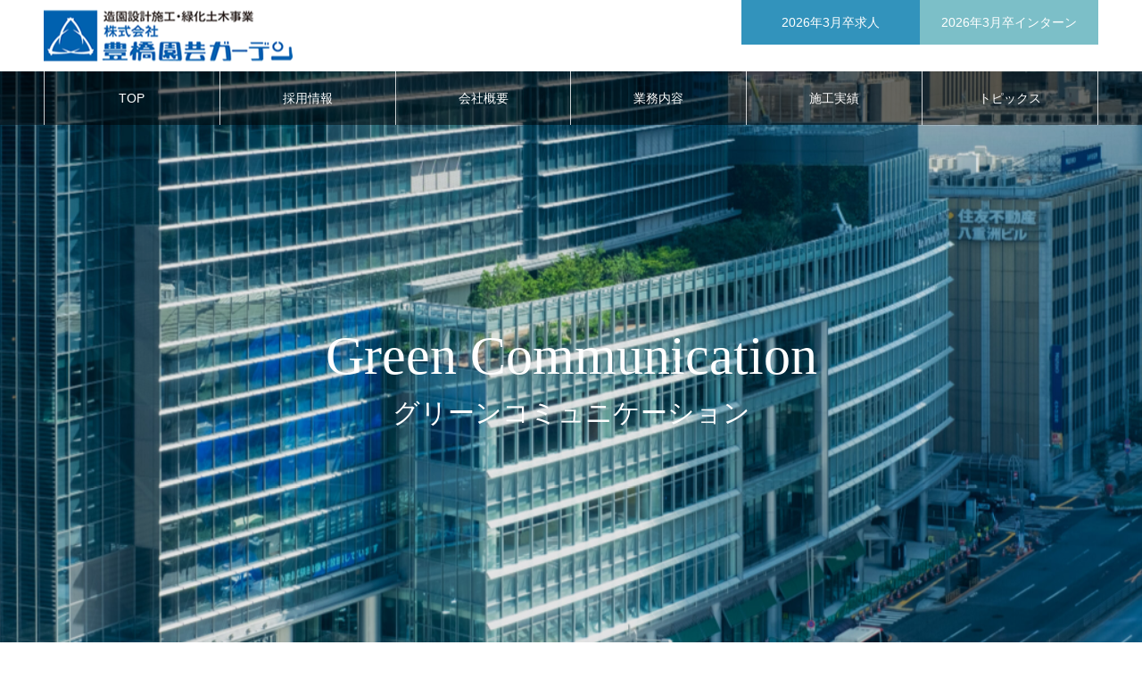

--- FILE ---
content_type: text/html; charset=UTF-8
request_url: https://www.garden-g.com/
body_size: 13286
content:
<!DOCTYPE html>
<html class="pc" lang="ja">
<head>
<!-- Google Tag Manager -->
<script>(function(w,d,s,l,i){w[l]=w[l]||[];w[l].push({'gtm.start':
new Date().getTime(),event:'gtm.js'});var f=d.getElementsByTagName(s)[0],
j=d.createElement(s),dl=l!='dataLayer'?'&l='+l:'';j.async=true;j.src=
'https://www.googletagmanager.com/gtm.js?id='+i+dl;f.parentNode.insertBefore(j,f);
})(window,document,'script','dataLayer','GTM-NSKTT9W');</script>
<!-- End Google Tag Manager -->
	
<meta charset="UTF-8">
<!--[if IE]><meta http-equiv="X-UA-Compatible" content="IE=edge"><![endif]-->
<meta name="viewport" content="width=device-width">
<meta name="format-detection" content="telephone=no">
<meta name="description" content="株式会社豊橋園芸ガーデンは愛知県豊橋市を拠点にグリーンコミュニケーションをキーワードとし東海地方や関東地方で緑化事業を展開しています。民間施設・企業・公共の植栽工事や緑地管理、特別な知識や技術が必要となる屋上緑化や壁面緑化、植物が生きるのに欠かせない水を送るための潅水工事など街に癒し空間を創造しています。">
<link rel="pingback" href="https://www.garden-g.com/xmlrpc.php">
<link rel="shortcut icon" href="https://www.garden-g.com/wp-content/uploads/2022/09/favicon-16x16-1.png">
<title>株式会社豊橋園芸ガーデン｜次世代につなぐ豊かな環境との共存</title>
<meta name='robots' content='max-image-preview:large' />
<link rel="alternate" type="application/rss+xml" title="株式会社豊橋園芸ガーデン｜次世代につなぐ豊かな環境との共存 &raquo; フィード" href="https://www.garden-g.com/feed/" />
<link rel="alternate" type="application/rss+xml" title="株式会社豊橋園芸ガーデン｜次世代につなぐ豊かな環境との共存 &raquo; コメントフィード" href="https://www.garden-g.com/comments/feed/" />
<link rel="alternate" title="oEmbed (JSON)" type="application/json+oembed" href="https://www.garden-g.com/wp-json/oembed/1.0/embed?url=https%3A%2F%2Fwww.garden-g.com%2F" />
<link rel="alternate" title="oEmbed (XML)" type="text/xml+oembed" href="https://www.garden-g.com/wp-json/oembed/1.0/embed?url=https%3A%2F%2Fwww.garden-g.com%2F&#038;format=xml" />
<style id='wp-img-auto-sizes-contain-inline-css' type='text/css'>
img:is([sizes=auto i],[sizes^="auto," i]){contain-intrinsic-size:3000px 1500px}
/*# sourceURL=wp-img-auto-sizes-contain-inline-css */
</style>
<link rel='stylesheet' id='style-css' href='https://www.garden-g.com/wp-content/themes/noel_tcd072/style.css?ver=1.8' type='text/css' media='all' />
<style id='wp-block-library-inline-css' type='text/css'>
:root{--wp-block-synced-color:#7a00df;--wp-block-synced-color--rgb:122,0,223;--wp-bound-block-color:var(--wp-block-synced-color);--wp-editor-canvas-background:#ddd;--wp-admin-theme-color:#007cba;--wp-admin-theme-color--rgb:0,124,186;--wp-admin-theme-color-darker-10:#006ba1;--wp-admin-theme-color-darker-10--rgb:0,107,160.5;--wp-admin-theme-color-darker-20:#005a87;--wp-admin-theme-color-darker-20--rgb:0,90,135;--wp-admin-border-width-focus:2px}@media (min-resolution:192dpi){:root{--wp-admin-border-width-focus:1.5px}}.wp-element-button{cursor:pointer}:root .has-very-light-gray-background-color{background-color:#eee}:root .has-very-dark-gray-background-color{background-color:#313131}:root .has-very-light-gray-color{color:#eee}:root .has-very-dark-gray-color{color:#313131}:root .has-vivid-green-cyan-to-vivid-cyan-blue-gradient-background{background:linear-gradient(135deg,#00d084,#0693e3)}:root .has-purple-crush-gradient-background{background:linear-gradient(135deg,#34e2e4,#4721fb 50%,#ab1dfe)}:root .has-hazy-dawn-gradient-background{background:linear-gradient(135deg,#faaca8,#dad0ec)}:root .has-subdued-olive-gradient-background{background:linear-gradient(135deg,#fafae1,#67a671)}:root .has-atomic-cream-gradient-background{background:linear-gradient(135deg,#fdd79a,#004a59)}:root .has-nightshade-gradient-background{background:linear-gradient(135deg,#330968,#31cdcf)}:root .has-midnight-gradient-background{background:linear-gradient(135deg,#020381,#2874fc)}:root{--wp--preset--font-size--normal:16px;--wp--preset--font-size--huge:42px}.has-regular-font-size{font-size:1em}.has-larger-font-size{font-size:2.625em}.has-normal-font-size{font-size:var(--wp--preset--font-size--normal)}.has-huge-font-size{font-size:var(--wp--preset--font-size--huge)}.has-text-align-center{text-align:center}.has-text-align-left{text-align:left}.has-text-align-right{text-align:right}.has-fit-text{white-space:nowrap!important}#end-resizable-editor-section{display:none}.aligncenter{clear:both}.items-justified-left{justify-content:flex-start}.items-justified-center{justify-content:center}.items-justified-right{justify-content:flex-end}.items-justified-space-between{justify-content:space-between}.screen-reader-text{border:0;clip-path:inset(50%);height:1px;margin:-1px;overflow:hidden;padding:0;position:absolute;width:1px;word-wrap:normal!important}.screen-reader-text:focus{background-color:#ddd;clip-path:none;color:#444;display:block;font-size:1em;height:auto;left:5px;line-height:normal;padding:15px 23px 14px;text-decoration:none;top:5px;width:auto;z-index:100000}html :where(.has-border-color){border-style:solid}html :where([style*=border-top-color]){border-top-style:solid}html :where([style*=border-right-color]){border-right-style:solid}html :where([style*=border-bottom-color]){border-bottom-style:solid}html :where([style*=border-left-color]){border-left-style:solid}html :where([style*=border-width]){border-style:solid}html :where([style*=border-top-width]){border-top-style:solid}html :where([style*=border-right-width]){border-right-style:solid}html :where([style*=border-bottom-width]){border-bottom-style:solid}html :where([style*=border-left-width]){border-left-style:solid}html :where(img[class*=wp-image-]){height:auto;max-width:100%}:where(figure){margin:0 0 1em}html :where(.is-position-sticky){--wp-admin--admin-bar--position-offset:var(--wp-admin--admin-bar--height,0px)}@media screen and (max-width:600px){html :where(.is-position-sticky){--wp-admin--admin-bar--position-offset:0px}}

/*# sourceURL=wp-block-library-inline-css */
</style><style id='global-styles-inline-css' type='text/css'>
:root{--wp--preset--aspect-ratio--square: 1;--wp--preset--aspect-ratio--4-3: 4/3;--wp--preset--aspect-ratio--3-4: 3/4;--wp--preset--aspect-ratio--3-2: 3/2;--wp--preset--aspect-ratio--2-3: 2/3;--wp--preset--aspect-ratio--16-9: 16/9;--wp--preset--aspect-ratio--9-16: 9/16;--wp--preset--color--black: #000000;--wp--preset--color--cyan-bluish-gray: #abb8c3;--wp--preset--color--white: #ffffff;--wp--preset--color--pale-pink: #f78da7;--wp--preset--color--vivid-red: #cf2e2e;--wp--preset--color--luminous-vivid-orange: #ff6900;--wp--preset--color--luminous-vivid-amber: #fcb900;--wp--preset--color--light-green-cyan: #7bdcb5;--wp--preset--color--vivid-green-cyan: #00d084;--wp--preset--color--pale-cyan-blue: #8ed1fc;--wp--preset--color--vivid-cyan-blue: #0693e3;--wp--preset--color--vivid-purple: #9b51e0;--wp--preset--gradient--vivid-cyan-blue-to-vivid-purple: linear-gradient(135deg,rgb(6,147,227) 0%,rgb(155,81,224) 100%);--wp--preset--gradient--light-green-cyan-to-vivid-green-cyan: linear-gradient(135deg,rgb(122,220,180) 0%,rgb(0,208,130) 100%);--wp--preset--gradient--luminous-vivid-amber-to-luminous-vivid-orange: linear-gradient(135deg,rgb(252,185,0) 0%,rgb(255,105,0) 100%);--wp--preset--gradient--luminous-vivid-orange-to-vivid-red: linear-gradient(135deg,rgb(255,105,0) 0%,rgb(207,46,46) 100%);--wp--preset--gradient--very-light-gray-to-cyan-bluish-gray: linear-gradient(135deg,rgb(238,238,238) 0%,rgb(169,184,195) 100%);--wp--preset--gradient--cool-to-warm-spectrum: linear-gradient(135deg,rgb(74,234,220) 0%,rgb(151,120,209) 20%,rgb(207,42,186) 40%,rgb(238,44,130) 60%,rgb(251,105,98) 80%,rgb(254,248,76) 100%);--wp--preset--gradient--blush-light-purple: linear-gradient(135deg,rgb(255,206,236) 0%,rgb(152,150,240) 100%);--wp--preset--gradient--blush-bordeaux: linear-gradient(135deg,rgb(254,205,165) 0%,rgb(254,45,45) 50%,rgb(107,0,62) 100%);--wp--preset--gradient--luminous-dusk: linear-gradient(135deg,rgb(255,203,112) 0%,rgb(199,81,192) 50%,rgb(65,88,208) 100%);--wp--preset--gradient--pale-ocean: linear-gradient(135deg,rgb(255,245,203) 0%,rgb(182,227,212) 50%,rgb(51,167,181) 100%);--wp--preset--gradient--electric-grass: linear-gradient(135deg,rgb(202,248,128) 0%,rgb(113,206,126) 100%);--wp--preset--gradient--midnight: linear-gradient(135deg,rgb(2,3,129) 0%,rgb(40,116,252) 100%);--wp--preset--font-size--small: 13px;--wp--preset--font-size--medium: 20px;--wp--preset--font-size--large: 36px;--wp--preset--font-size--x-large: 42px;--wp--preset--spacing--20: 0.44rem;--wp--preset--spacing--30: 0.67rem;--wp--preset--spacing--40: 1rem;--wp--preset--spacing--50: 1.5rem;--wp--preset--spacing--60: 2.25rem;--wp--preset--spacing--70: 3.38rem;--wp--preset--spacing--80: 5.06rem;--wp--preset--shadow--natural: 6px 6px 9px rgba(0, 0, 0, 0.2);--wp--preset--shadow--deep: 12px 12px 50px rgba(0, 0, 0, 0.4);--wp--preset--shadow--sharp: 6px 6px 0px rgba(0, 0, 0, 0.2);--wp--preset--shadow--outlined: 6px 6px 0px -3px rgb(255, 255, 255), 6px 6px rgb(0, 0, 0);--wp--preset--shadow--crisp: 6px 6px 0px rgb(0, 0, 0);}:where(.is-layout-flex){gap: 0.5em;}:where(.is-layout-grid){gap: 0.5em;}body .is-layout-flex{display: flex;}.is-layout-flex{flex-wrap: wrap;align-items: center;}.is-layout-flex > :is(*, div){margin: 0;}body .is-layout-grid{display: grid;}.is-layout-grid > :is(*, div){margin: 0;}:where(.wp-block-columns.is-layout-flex){gap: 2em;}:where(.wp-block-columns.is-layout-grid){gap: 2em;}:where(.wp-block-post-template.is-layout-flex){gap: 1.25em;}:where(.wp-block-post-template.is-layout-grid){gap: 1.25em;}.has-black-color{color: var(--wp--preset--color--black) !important;}.has-cyan-bluish-gray-color{color: var(--wp--preset--color--cyan-bluish-gray) !important;}.has-white-color{color: var(--wp--preset--color--white) !important;}.has-pale-pink-color{color: var(--wp--preset--color--pale-pink) !important;}.has-vivid-red-color{color: var(--wp--preset--color--vivid-red) !important;}.has-luminous-vivid-orange-color{color: var(--wp--preset--color--luminous-vivid-orange) !important;}.has-luminous-vivid-amber-color{color: var(--wp--preset--color--luminous-vivid-amber) !important;}.has-light-green-cyan-color{color: var(--wp--preset--color--light-green-cyan) !important;}.has-vivid-green-cyan-color{color: var(--wp--preset--color--vivid-green-cyan) !important;}.has-pale-cyan-blue-color{color: var(--wp--preset--color--pale-cyan-blue) !important;}.has-vivid-cyan-blue-color{color: var(--wp--preset--color--vivid-cyan-blue) !important;}.has-vivid-purple-color{color: var(--wp--preset--color--vivid-purple) !important;}.has-black-background-color{background-color: var(--wp--preset--color--black) !important;}.has-cyan-bluish-gray-background-color{background-color: var(--wp--preset--color--cyan-bluish-gray) !important;}.has-white-background-color{background-color: var(--wp--preset--color--white) !important;}.has-pale-pink-background-color{background-color: var(--wp--preset--color--pale-pink) !important;}.has-vivid-red-background-color{background-color: var(--wp--preset--color--vivid-red) !important;}.has-luminous-vivid-orange-background-color{background-color: var(--wp--preset--color--luminous-vivid-orange) !important;}.has-luminous-vivid-amber-background-color{background-color: var(--wp--preset--color--luminous-vivid-amber) !important;}.has-light-green-cyan-background-color{background-color: var(--wp--preset--color--light-green-cyan) !important;}.has-vivid-green-cyan-background-color{background-color: var(--wp--preset--color--vivid-green-cyan) !important;}.has-pale-cyan-blue-background-color{background-color: var(--wp--preset--color--pale-cyan-blue) !important;}.has-vivid-cyan-blue-background-color{background-color: var(--wp--preset--color--vivid-cyan-blue) !important;}.has-vivid-purple-background-color{background-color: var(--wp--preset--color--vivid-purple) !important;}.has-black-border-color{border-color: var(--wp--preset--color--black) !important;}.has-cyan-bluish-gray-border-color{border-color: var(--wp--preset--color--cyan-bluish-gray) !important;}.has-white-border-color{border-color: var(--wp--preset--color--white) !important;}.has-pale-pink-border-color{border-color: var(--wp--preset--color--pale-pink) !important;}.has-vivid-red-border-color{border-color: var(--wp--preset--color--vivid-red) !important;}.has-luminous-vivid-orange-border-color{border-color: var(--wp--preset--color--luminous-vivid-orange) !important;}.has-luminous-vivid-amber-border-color{border-color: var(--wp--preset--color--luminous-vivid-amber) !important;}.has-light-green-cyan-border-color{border-color: var(--wp--preset--color--light-green-cyan) !important;}.has-vivid-green-cyan-border-color{border-color: var(--wp--preset--color--vivid-green-cyan) !important;}.has-pale-cyan-blue-border-color{border-color: var(--wp--preset--color--pale-cyan-blue) !important;}.has-vivid-cyan-blue-border-color{border-color: var(--wp--preset--color--vivid-cyan-blue) !important;}.has-vivid-purple-border-color{border-color: var(--wp--preset--color--vivid-purple) !important;}.has-vivid-cyan-blue-to-vivid-purple-gradient-background{background: var(--wp--preset--gradient--vivid-cyan-blue-to-vivid-purple) !important;}.has-light-green-cyan-to-vivid-green-cyan-gradient-background{background: var(--wp--preset--gradient--light-green-cyan-to-vivid-green-cyan) !important;}.has-luminous-vivid-amber-to-luminous-vivid-orange-gradient-background{background: var(--wp--preset--gradient--luminous-vivid-amber-to-luminous-vivid-orange) !important;}.has-luminous-vivid-orange-to-vivid-red-gradient-background{background: var(--wp--preset--gradient--luminous-vivid-orange-to-vivid-red) !important;}.has-very-light-gray-to-cyan-bluish-gray-gradient-background{background: var(--wp--preset--gradient--very-light-gray-to-cyan-bluish-gray) !important;}.has-cool-to-warm-spectrum-gradient-background{background: var(--wp--preset--gradient--cool-to-warm-spectrum) !important;}.has-blush-light-purple-gradient-background{background: var(--wp--preset--gradient--blush-light-purple) !important;}.has-blush-bordeaux-gradient-background{background: var(--wp--preset--gradient--blush-bordeaux) !important;}.has-luminous-dusk-gradient-background{background: var(--wp--preset--gradient--luminous-dusk) !important;}.has-pale-ocean-gradient-background{background: var(--wp--preset--gradient--pale-ocean) !important;}.has-electric-grass-gradient-background{background: var(--wp--preset--gradient--electric-grass) !important;}.has-midnight-gradient-background{background: var(--wp--preset--gradient--midnight) !important;}.has-small-font-size{font-size: var(--wp--preset--font-size--small) !important;}.has-medium-font-size{font-size: var(--wp--preset--font-size--medium) !important;}.has-large-font-size{font-size: var(--wp--preset--font-size--large) !important;}.has-x-large-font-size{font-size: var(--wp--preset--font-size--x-large) !important;}
/*# sourceURL=global-styles-inline-css */
</style>

<style id='classic-theme-styles-inline-css' type='text/css'>
/*! This file is auto-generated */
.wp-block-button__link{color:#fff;background-color:#32373c;border-radius:9999px;box-shadow:none;text-decoration:none;padding:calc(.667em + 2px) calc(1.333em + 2px);font-size:1.125em}.wp-block-file__button{background:#32373c;color:#fff;text-decoration:none}
/*# sourceURL=/wp-includes/css/classic-themes.min.css */
</style>
<link rel='stylesheet' id='tablepress-default-css' href='https://www.garden-g.com/wp-content/plugins/tablepress/css/build/default.css?ver=3.2.5' type='text/css' media='all' />
<script type="text/javascript" src="https://www.garden-g.com/wp-includes/js/jquery/jquery.min.js?ver=3.7.1" id="jquery-core-js"></script>
<script type="text/javascript" src="https://www.garden-g.com/wp-includes/js/jquery/jquery-migrate.min.js?ver=3.4.1" id="jquery-migrate-js"></script>
<link rel="https://api.w.org/" href="https://www.garden-g.com/wp-json/" /><link rel="alternate" title="JSON" type="application/json" href="https://www.garden-g.com/wp-json/wp/v2/pages/157" /><link rel="canonical" href="https://www.garden-g.com/" />
<link rel='shortlink' href='https://www.garden-g.com/' />

<link rel="stylesheet" href="https://www.garden-g.com/wp-content/themes/noel_tcd072/css/design-plus.css?ver=1.8">
<link rel="stylesheet" href="https://www.garden-g.com/wp-content/themes/noel_tcd072/css/sns-botton.css?ver=1.8">
<link rel="stylesheet" media="screen and (max-width:1250px)" href="https://www.garden-g.com/wp-content/themes/noel_tcd072/css/responsive.css?ver=1.8">
<link rel="stylesheet" media="screen and (max-width:1250px)" href="https://www.garden-g.com/wp-content/themes/noel_tcd072/css/footer-bar.css?ver=1.8">

<script src="https://www.garden-g.com/wp-content/themes/noel_tcd072/js/jquery.easing.1.4.js?ver=1.8"></script>
<script src="https://www.garden-g.com/wp-content/themes/noel_tcd072/js/jscript.js?ver=1.8"></script>
<script src="https://www.garden-g.com/wp-content/themes/noel_tcd072/js/comment.js?ver=1.8"></script>


<link rel="stylesheet" href="https://www.garden-g.com/wp-content/themes/noel_tcd072/js/perfect-scrollbar.css?ver=1.8">
<script src="https://www.garden-g.com/wp-content/themes/noel_tcd072/js/perfect-scrollbar.min.js?ver=1.8"></script>

<script src="https://www.garden-g.com/wp-content/themes/noel_tcd072/js/jquery.cookie.js?ver=1.8"></script>

<script src="https://www.garden-g.com/wp-content/themes/noel_tcd072/js/header_fix_mobile.js?ver=1.8"></script>

<style type="text/css">

body, input, textarea { font-family: "Hiragino Sans", "ヒラギノ角ゴ ProN", "Hiragino Kaku Gothic ProN", "游ゴシック", YuGothic, "メイリオ", Meiryo, sans-serif; }

.rich_font, .p-vertical { font-family: "Times New Roman" , "游明朝" , "Yu Mincho" , "游明朝体" , "YuMincho" , "ヒラギノ明朝 Pro W3" , "Hiragino Mincho Pro" , "HiraMinProN-W3" , "HGS明朝E" , "ＭＳ Ｐ明朝" , "MS PMincho" , serif; font-weight:500; }

.rich_font_type1 { font-family: Arial, "Hiragino Kaku Gothic ProN", "ヒラギノ角ゴ ProN W3", "メイリオ", Meiryo, sans-serif; }
.rich_font_type2 { font-family: "Hiragino Sans", "ヒラギノ角ゴ ProN", "Hiragino Kaku Gothic ProN", "游ゴシック", YuGothic, "メイリオ", Meiryo, sans-serif; font-weight:500; }
.rich_font_type3 { font-family: "Times New Roman" , "游明朝" , "Yu Mincho" , "游明朝体" , "YuMincho" , "ヒラギノ明朝 Pro W3" , "Hiragino Mincho Pro" , "HiraMinProN-W3" , "HGS明朝E" , "ＭＳ Ｐ明朝" , "MS PMincho" , serif; font-weight:500; }


.home #header_top { background:rgba(255,255,255,1); }
#header_top { background:rgba(255,255,255,1); }
#header_logo a { color:#000000; }
.pc #global_menu { background:rgba(0,0,0,0.5); }
.pc #global_menu > ul { border-left:1px solid rgba(255,255,255,0.8); }
.pc #global_menu > ul > li { border-right:1px solid rgba(255,255,255,0.8); }
.pc #global_menu > ul > li > a, .pc #global_menu ul ul li.menu-item-has-children > a:before { color:#ffffff; }
.pc #global_menu > ul > li > a:after { background:#3698c9; }
.pc #global_menu ul ul a { color:#ffffff; background:#3698c9; }
.pc #global_menu ul ul a:hover { background:#7cbfc8; }
.pc .header_fix #global_menu { background:rgba(0,0,0,0.8); }
.pc .header_fix #global_menu > ul { border-left:1px solid rgba(255,255,255,0.8); }
.pc .header_fix #global_menu > ul > li { border-right:1px solid rgba(255,255,255,0.8); }
.mobile #mobile_menu { background:#3698c9; }
.mobile #global_menu a { color:#ffffff !important; background:#3698c9; border-bottom:1px solid #ffffff; }
.mobile #global_menu li li a { background:#7cbfc8; }
.mobile #global_menu a:hover, #mobile_menu .close_button:hover, #mobile_menu #global_menu .child_menu_button:hover { color:#ffffff !important; background:#3698c9; }
.megamenu_clinic_list1 { border-color:#dddddd; background:#ffffff; }
.megamenu_clinic_list1 a { background:#ffffff; }
.megamenu_clinic_list1 ol, .megamenu_clinic_list1 li { border-color:#dddddd; }
.megamenu_clinic_list1 .title { color:#3698c9; }
.megamenu_clinic_list2 { border-color:#dddddd; background:#ffffff; }
.megamenu_clinic_list2 a { background:#ffffff; }
.megamenu_clinic_list2_inner, .megamenu_clinic_list2 ol, .megamenu_clinic_list2 li { border-color:#dddddd; }
.megamenu_clinic_list2 .headline, .megamenu_clinic_list2 .title { color:#3698c9; }
.megamenu_clinic_list2 .link_button a { color:#FFFFFF; background:#3698c9; }
.megamenu_clinic_list2 .link_button a:hover { color:#FFFFFF; background:#7cbfc8; }
.megamenu_campaign_list { background:#f4f4f5; }
.megamenu_campaign_list .post_list_area, .megamenu_campaign_list .menu_area a:hover, .megamenu_campaign_list .menu_area li.active a { background:#ffffff; }
.megamenu_campaign_list .menu_area a { background:#3698c9; }
.megamenu_campaign_list .menu_area a:hover, .megamenu_campaign_list .menu_area li.active a { color:#3698c9; }
.pc .header_fix #header_top { background:rgba(255,255,255,1); }
.header_fix #header_logo a { color:#000000 !important; }
#header_button .button1 a, #footer_button .button1 a { color:#FFFFFF; background:#3293bc; }
#header_button .button1 a:hover, #footer_button .button1 a:hover { color:#FFFFFF; background:#78aec9; }
#header_button .button2 a, #footer_button .button2 a { color:#FFFFFF; background:#7cbfc8; }
#header_button .button2 a:hover, #footer_button .button2 a:hover { color:#FFFFFF; background:#60b39f; }
#footer_info_content1 .button a { color:#FFFFFF; background:#3698c9; }
#footer_info_content1 .button a:hover { color:#FFFFFF; background:#7cbfc8; }
#footer_info_content2 .button a { color:#FFFFFF; background:#3698c9; }
#footer_info_content2 .button a:hover { color:#FFFFFF; background:#7cbfc8; }
#footer_banner .title { color:#000000; font-size:28px; }
#footer_menu_area, #footer_menu_area a, #footer_menu .footer_headline a:before { color:#000000; }
#footer_menu_area .footer_headline a { color:#3698c9; }
#footer_menu_area a:hover, #footer_menu .footer_headline a:hover:before { color:#3698c9; }
#footer_bottom, #footer_bottom a { color:#FFFFFF; }
@media screen and (max-width:950px) {
  #footer_banner .title { font-size:18px; }
}
#index_clinic .catch { font-size:40px; }
#index_clinic .desc { font-size:18px; }
#index_clinic .title_area .title { font-size:28px; }
#index_clinic .title_area { color:#000000; background:#f4f4f5; }
#index_clinic .item a:hover .title_area { color:#ffffff; background:#3698c9; }
#index_clinic .index_cb_button a { color:#ffffff; background:#3698c9; }
#index_clinic .index_cb_button a:hover { color:#ffffff; background:#7cbfc8; }
@media screen and (max-width:950px) {
  #index_clinic .catch { font-size:25px; }
  #index_clinic .desc { font-size:16px; }
  #index_clinic .post_list .title { font-size:26px; }
}
#index_news .catch { font-size:42px; }
#index_news .desc { font-size:16px; }
#index_news .index_cb_button a { color:#ffffff; background:#3698c9; }
#index_news .index_cb_button a:hover { color:#ffffff; background:#7cbfc8; }
@media screen and (max-width:950px) {
  #index_news .catch { font-size:20px; }
  #index_news .desc { font-size:13px; }
}
#header_slider .item1 .title { font-size:60px; color:#FFFFFF; }
#header_slider .item1 .sub_title { font-size:30px; color:#FFFFFF; }
@media screen and (max-width:950px) {
  #header_slider .item1 .title { font-size:30px; }
  #header_slider .item1 .sub_title { font-size:15px; }
}
#header_slider .item2 .title { font-size:50px; color:#FFFFFF; }
#header_slider .item2 .sub_title { font-size:30px; color:#FFFFFF; }
@media screen and (max-width:950px) {
  #header_slider .item2 .title { font-size:20px; }
  #header_slider .item2 .sub_title { font-size:15px; }
}
#header_slider .item3 .title { font-size:60px; color:#FFFFFF; }
#header_slider .item3 .sub_title { font-size:30px; color:#FFFFFF; }
@media screen and (max-width:950px) {
  #header_slider .item3 .title { font-size:30px; }
  #header_slider .item3 .sub_title { font-size:15px; }
}
#header_slider .item4 .button { color:#FFFFFF; background:#222222; }
#header_slider .item4 .button:hover { color:#FFFFFF; background:#f45963; }
#header_slider .item5 .button { color:#FFFFFF; background:#222222; }
#header_slider .item5 .button:hover { color:#FFFFFF; background:#f45963; }

.author_profile a.avatar img, .animate_image img, .animate_background .image {
  width:100%; height:auto;
  -webkit-transition: transform  0.75s ease;
  transition: transform  0.75s ease;
}
.author_profile a.avatar:hover img, .animate_image:hover img, .animate_background:hover .image, #index_staff_slider a:hover img {
  -webkit-transform: scale(1.2);
  transform: scale(1.2);
}




a { color:#000; }

#bread_crumb li.last span, #comment_headline, .tcd_category_list a:hover, .tcd_category_list .child_menu_button:hover, .side_headline, #faq_category li a:hover, #faq_category li.active a, #archive_service .bottom_area .sub_category li a:hover,
  #side_service_category_list a:hover, #side_service_category_list li.active > a, #side_faq_category_list a:hover, #side_faq_category_list li.active a, #side_staff_list a:hover, #side_staff_list li.active a, .cf_data_list li a:hover,
    #side_campaign_category_list a:hover, #side_campaign_category_list li.active a, #side_clinic_list a:hover, #side_clinic_list li.active a
{ color: 3698c9; }

#page_header .tab, #return_top a, #comment_tab li a:hover, #comment_tab li.active a, #comment_header #comment_closed p, #submit_comment:hover, #cancel_comment_reply a:hover, #p_readmore .button:hover,
  #wp-calendar td a:hover, #post_pagination p, #post_pagination a:hover, .page_navi span.current, .page_navi a:hover, .c-pw__btn:hover
{ background-color: 3698c9; }

#guest_info input:focus, #comment_textarea textarea:focus, .c-pw__box-input:focus
{ border-color: 3698c9; }

#comment_tab li.active a:after, #comment_header #comment_closed p:after
{ border-color:3698c9 transparent transparent transparent; }


#header_logo a:hover, #footer a:hover, .cardlink_title a:hover, #menu_button:hover:before, #header_logo a:hover, #related_post .item a:hover, .comment a:hover, .comment_form_wrapper a:hover, #next_prev_post a:hover,
  #bread_crumb a:hover, #bread_crumb li.home a:hover:after, .author_profile a:hover, .author_profile .author_link li a:hover:before, #post_meta_bottom a:hover, #next_prev_post a:hover:before,
    #recent_news a.link:hover, #recent_news .link:hover:after, #recent_news li a:hover .title, #searchform .submit_button:hover:before, .styled_post_list1 a:hover .title_area, .styled_post_list1 a:hover .date, .p-dropdown__title:hover:after, .p-dropdown__list li a:hover
{ color: #7cbfc8; }
.post_content a, .custom-html-widget a { color: #3698c9; }
.post_content a:hover, .custom-html-widget a:hover { color:#888888; }
#return_top a:hover { background-color: #7cbfc8; }
.frost_bg:before { background:rgba(255,255,255,0.4); }
.blur_image img { filter:blur(10px); }


/* 2022-09-15 16:22:15
/* スマホ用
*/
/*　タブレット＋スマホ */
@media screen and (max-width:600px) {
	/* 一部見出し*/
	h3 {
		font-size: 22px !important;
	}

	/* 多くの見出し*/
	h4 {
		font-size: 22px !important;
	}

	/* 文章 */
	p {
		font-size: 16px !important;
	}

	/* 表 */
	table th,td {
		font-size: 16px !important;
	}
	/* 採用に関するお知らせ　文章　*/
	article.item h4.title {
		font-size: 16px !important;
	}
}
/*フッタメニュー横並び*/
.footer_menu h3 {
	float:left;
   }
   .footer_menu li {
	float:left;
   padding-left:30px;
   }/*フッタメニュー横並び*/
.footer_menu h3 {
 float:left;
}
.footer_menu li {
 float:left;
padding-left:30px;
}

/* お問い合わせフォーム */
.cform th {
	font-size: 14px;
	width: 20%; /*列幅。*/	
	background: #F9F9F9;
	border-bottom: solid 1px #bebebe;
	padding: 10px 0 10px 10px;
	font-weight: normal;
	text-align:left;
	vertical-align:middle;
}
.cform td {
	font-size: 14px;
	line-height: 150%;
	border-bottom: solid 1px #bebebe;
	padding: 10px 5px;
}
.cform {
	width: 100%;
	margin: auto;
}
.cform [type=submit] {
	display: inline-block;
	font-size: 20px;
	padding: 10px 30px;
	text-decoration: none;
	background: #333;
	color: #FFF;
	border-bottom: solid 4px #333;
	border-radius: 3px;
}
.cform option,
.cform textarea,
.cform input[type=text],
.cform input[type=email],
.cform input[type=search],
.cform input[type=url] {
	width: 100%;
}

.required-srt {
	font-size: 8pt;
	padding: 3px 6px 3px 6px;
	background: #F74819;
	color: #fff;
	border-radius: 3px;
	margin-left: 10px;
	vertical-align: middle;
}

@media only screen and (max-width:767px) {
	.cform th,
	.cform td {
		width: 100%;
		display: block;
	}
}
.submit-btn input {
	background: #3698c9;
	border: 1px #3698c9 solid;
	width: 50%;
	max-width: 320px;
	min-width: 220px;
	margin: 30px auto;
	display: block;
	text-align: center;
	padding: 14px 0;
	color: #fff;
	transition: all 0.4s ease;
}
.submit-btn input:hover {
	background: #7cbfc8;
	border: 1px #7cbfc8 solid;
	color: #fff;
}
.back-btn input {
	background: #CCC;
	border: 1px #666 solid;
	width: 50%;
	max-width: 320px;
	min-width: 220px;
	margin: 30px auto;
	display: block;
	text-align: center;
	padding: 14px 0;
	color: #000;
	transition: all 0.4s ease;
}
.back-btn input:hover {
	background: #666;
	color: #fff;
}

/*会社概要*/
.tablepress-id-1 .column-1 {
width: 32%;
padding-right:0;
}
.tablepress-id-1 .column-2 {
padding-right:0;
}
/*沿革*/
.tablepress-id-3 .column-1 {
width: 32%;
padding-right:0;
}
/*施工実績表*/
.tablepress-id-4 .column-1 {
width: 24%;
padding-right:0;
}
/*新卒募集要項*/
.tablepress-id-2 .column-1 {
width: 24%;
padding-right:0;
}
/*スマホ改行 */
@media screen and (min-width: 768px){
.br-sp {display: none; }
}

/*施工実績一覧　高さ調整 */
#blog_list .item.has_date {
    height: 380px !important;
}
#blog_list .title_area {
	height:150px !important;
}
#blog_list .title_area .excerpt {
	display:none;
}
#blog_list .title_area .date {
	display:none;
}
@media screen and (max-width: 768px){
#blog_list .item.has_date {
    height: 290px !important;
}
#blog_list .title_area {
	height:100px !important;
}
}

/* ☆2025-12-16 */
/* 記事詳細ページ */
/* コンテンツごとに下部に10pxのスペースを空ける */
.post_content figure {
margin-bottom: 16px;
}

</style>

<script type="text/javascript">
jQuery(document).ready(function($){

  $('#header_slider').slick({
    infinite: true,
    dots: false,
    arrows: false,
    slidesToShow: 1,
    slidesToScroll: 1,
    adaptiveHeight: false,
    pauseOnHover: false,
    autoplay: true,
    fade: true,
    easing: 'easeOutExpo',
    speed: 1500,
    autoplaySpeed: 7000  });
  $('#header_slider .item1').addClass('animate');
  $('#header_slider').on("beforeChange", function(event, slick, currentSlide, nextSlide) {
    $('#header_slider .item').eq(nextSlide).addClass('animate');
  });
  $('#header_slider').on("afterChange", function(event, slick, currentSlide, nextSlide) {
    $('#header_slider .item1').removeClass('first_active');
    $('#header_slider .item').not(':eq(' + currentSlide + ')').removeClass('animate');
  });

});
</script>
		<style type="text/css" id="wp-custom-css">
			

.tablepress th,

.tablepress td {

 font-size: 16px;

}
		</style>
		<link rel='stylesheet' id='slick-style-css' href='https://www.garden-g.com/wp-content/themes/noel_tcd072/js/slick.css?ver=1.0.0' type='text/css' media='all' />
</head>
<body id="body" class="home wp-singular page-template-default page page-id-157 wp-theme-noel_tcd072 has_header_button use_mobile_header_fix">
<!-- Google Tag Manager (noscript) -->
<noscript><iframe src="https://www.googletagmanager.com/ns.html?id=GTM-NSKTT9W"
height="0" width="0" style="display:none;visibility:hidden"></iframe></noscript>
<!-- End Google Tag Manager (noscript) -->
	

<div id="container">

 <header id="header">

  <div id="header_top">
   <div id="header_top_inner">
    <div id="header_logo">
     
<h1 class="logo">
 <a href="https://www.garden-g.com/" title="株式会社豊橋園芸ガーデン｜次世代につなぐ豊かな環境との共存">
    <img class="pc_logo_image" src="https://www.garden-g.com/wp-content/uploads/2022/10/logo280×57.gif?1768612465" alt="株式会社豊橋園芸ガーデン｜次世代につなぐ豊かな環境との共存" title="株式会社豊橋園芸ガーデン｜次世代につなぐ豊かな環境との共存" width="280" height="57" />
      <img class="mobile_logo_image" src="https://www.garden-g.com/wp-content/uploads/2022/10/logo280×57.gif?1768612465" alt="株式会社豊橋園芸ガーデン｜次世代につなぐ豊かな環境との共存" title="株式会社豊橋園芸ガーデン｜次世代につなぐ豊かな環境との共存" width="280" height="57" />
   </a>
</h1>

    </div>
        <a href="#" id="menu_button"><span>メニュー</span></a>
            <div id="header_button" class="clearfix">
          <div class="button button1">
      <a href="https://job.rikunabi.com/2026/company/r363582054/seminars/" target="_blank">2026年3月卒求人</a>
     </div><!-- END .header_button -->
          <div class="button button2">
      <a href="https://job.rikunabi.com/2026/company/r363582054/preseminars/" target="_blank">2026年3月卒インターン</a>
     </div><!-- END .header_button -->
         </div><!-- END #header_button -->
       </div><!-- END #header_top_inner -->
  </div><!-- END #header_top -->

    <nav id="global_menu">
   <ul id="menu-header" class="menu"><li id="menu-item-100" class="menu-item menu-item-type-custom menu-item-object-custom current-menu-item current_page_item menu-item-home menu-item-100"><a href="https://www.garden-g.com/" aria-current="page">TOP</a></li>
<li id="menu-item-86" class="menu-item menu-item-type-post_type menu-item-object-page menu-item-86"><a href="https://www.garden-g.com/recruit/">採用情報</a></li>
<li id="menu-item-85" class="menu-item menu-item-type-post_type menu-item-object-page menu-item-85"><a href="https://www.garden-g.com/company/">会社概要</a></li>
<li id="menu-item-316" class="menu-item menu-item-type-post_type menu-item-object-page menu-item-316"><a href="https://www.garden-g.com/servicenaiyo1/">業務内容</a></li>
<li id="menu-item-152" class="menu-item menu-item-type-taxonomy menu-item-object-category menu-item-152"><a href="https://www.garden-g.com/category/works/">施工実績</a></li>
<li id="menu-item-1005" class="menu-item menu-item-type-taxonomy menu-item-object-category menu-item-1005"><a href="https://www.garden-g.com/category/topics/">トピックス</a></li>
</ul>  </nav>
  
 </header>


 
  <div id="header_slider_wrap">

  
  <div id="header_slider">

      <div class="item item1 slick-slide animation_type2">
        <div class="caption">
     <div class="caption_inner">
            <h2 class="title rich_font_type3" ><span>Green Communication</span></h2>
                  <p class="sub_title"><span>グリーンコミュニケーション</span></p>
                 </div>
    </div><!-- END .caption -->
            <div class="overlay" style="background-color:rgba(0,0,0,0.1);"></div>
        <div class="image" style="background:url(https://www.garden-g.com/wp-content/uploads/2022/09/060__XH16907Lrc_L-scaled.jpg) no-repeat center center; background-size:cover;"></div>
   </div><!-- END .item -->
      <div class="item item2 slick-slide animation_type2">
        <div class="caption">
     <div class="caption_inner">
            <h2 class="title rich_font_type3" ><span>次世代につなぐ豊かな環境との共存</span></h2>
                  <p class="sub_title"><span>グリーンコミュニケーション</span></p>
                 </div>
    </div><!-- END .caption -->
            <div class="overlay" style="background-color:rgba(0,0,0,0.2);"></div>
        <div class="image" style="background:url(https://www.garden-g.com/wp-content/uploads/2022/09/内藤-2-scaled.jpg) no-repeat center center; background-size:cover;"></div>
   </div><!-- END .item -->
      <div class="item item3 slick-slide animation_type2">
        <div class="caption">
     <div class="caption_inner">
            <h2 class="title rich_font_type3" ><span>Green Communication</span></h2>
                  <p class="sub_title"><span>グリーンコミュニケーション</span></p>
                 </div>
    </div><!-- END .caption -->
            <div class="overlay" style="background-color:rgba(0,0,0,0.1);"></div>
        <div class="image" style="background:url(https://www.garden-g.com/wp-content/uploads/2022/09/010__XH16375Lrc_XL-scaled.jpg) no-repeat center center; background-size:cover;"></div>
   </div><!-- END .item -->
   
  </div><!-- END #header_slider -->
 </div><!-- END #header_slider_wrap -->

 
 

<div id="index_content">

 
  <div id="index_clinic" class="index_content">
    <div class="index_cb_catch">
      <h2 class="catch rich_font has_mobile_word" data-label="グリーンコミュニケーション<br />
"><span>グリーンコミュニケーション<br />
</span></h2>   <p class="desc has_mobile_word" data-label="グループに携わる全メンバーの<br />
幸せを追求するとともに、<br />
次世代に豊かな環境をつなぐ"><span>グループに携わる全メンバーの幸せを追求するとともに、次世代に豊かな環境をつなぐ</span></p>  </div>
    <div class="post_list clearfix">
      <article class="item clearfix">
        <a class="link animate_background" href="https://www.garden-g.com/servicenaiyo1/">
         <div class="image_wrap">
      <div class="image" style="background:url(https://www.garden-g.com/wp-content/uploads/2022/09/24156028_m-e1663120720163-500x500.jpg) no-repeat center center; background-size:cover;"></div>
     </div>
     <div class="title_area">
      <div class="title_area_inner">
       <h4 class="title rich_font">街に癒し空間を創造</h4>       <p class="desc rich_font_type3">緑は癒しの空間を創ります。<br />
都市緑化・壁面緑化・屋上緑化など次世代につなぐ豊かな環境との共存</p>      </div>
     </div>
        </a>
       </article>
      <article class="item clearfix">
        <a class="link animate_background" href="https://www.garden-g.com/recruit/#oshigoto">
         <div class="image_wrap">
      <div class="image" style="background:url(https://www.garden-g.com/wp-content/uploads/2022/09/-2-scaled-e1663823908894-500x500.jpg) no-repeat center center; background-size:cover;"></div>
     </div>
     <div class="title_area">
      <div class="title_area_inner">
       <h4 class="title rich_font">働く仲間</h4>       <p class="desc rich_font_type3">社内環境や雰囲気がよく<br />
若手メンバー多数・女性も活躍中<br />
<br />
</p>      </div>
     </div>
        </a>
       </article>
      <article class="item clearfix">
        <a class="link animate_background" href="https://www.garden-g.com/recruit/">
         <div class="image_wrap">
      <div class="image" style="background:url(https://www.garden-g.com/wp-content/uploads/2022/09/山﨑-1-500x500.jpg) no-repeat center center; background-size:cover;"></div>
     </div>
     <div class="title_area">
      <div class="title_area_inner">
       <h4 class="title rich_font">採用情報</h4>       <p class="desc rich_font_type3">植物や生き物など自然が好き、<br />
人を喜ばせることが好き<br />
ぜひ一緒に働きませんか？</p>      </div>
     </div>
        </a>
       </article>
     </div><!-- END .post_list -->
    <div class="index_cb_button">
   <a href="https://www.garden-g.com/company/">会社概要</a>
  </div>
   </div><!-- END #index_clinic -->

 
  <div id="index_news" class="index_content">
    <div class="index_cb_catch">
      <h2 class="catch rich_font has_mobile_word" data-label="採用に関するお知らせ"><span>採用に関するお知らせ</span></h2>     </div>
      <div class="post_list clearfix">
      <article class="item">
    <a href="https://www.garden-g.com/news/sample-news1/">
     <p class="date" style="color:#3698c9;"><time class="entry-date updated" datetime="2025-06-05T07:18:06+09:00">2024.06.1</time></p>
     <h4 class="title"><span>2026年3月卒向け会社説明会・一次選考案内</span></h4>
    </a>
   </article>
      <article class="item">
    <a href="https://www.garden-g.com/news/2027_internship/">
     <p class="date" style="color:#3698c9;"><time class="entry-date updated" datetime="2025-06-05T07:16:37+09:00">2024.06.1</time></p>
     <h4 class="title"><span>2027年 3月卒向け インターンシップ情報</span></h4>
    </a>
   </article>
      <article class="item">
    <a href="https://www.garden-g.com/news/sample-news4/">
     <p class="date" style="color:#3698c9;"><time class="entry-date updated" datetime="2024-09-25T14:12:40+09:00">2024.06.1</time></p>
     <h4 class="title"><span>新卒募集要項</span></h4>
    </a>
   </article>
      <article class="item">
    <a href="https://www.garden-g.com/news/sample-news3/">
     <p class="date" style="color:#3698c9;"><time class="entry-date updated" datetime="2024-09-25T14:13:10+09:00">2024.06.1</time></p>
     <h4 class="title"><span>中途募集要項</span></h4>
    </a>
   </article>
     </div><!-- END .post_list -->
  <div class="index_cb_button">
   <a href="https://www.garden-g.com/news/">採用情報一覧</a>
  </div>
   </div><!-- END #index_news -->

 
 
 
 
 
 



<style type="text/css">
#index_pamphlet index_cb_button a {
width: 100%;
max-width: 500px;
background-color: #7cbfc8;
}
#index_pamphlet index_cb_button a:hover {
background-color: #60b39f;
}
</style>
<div id="index_pamphlet">
<div class="index_cb_button">
<a href="https://www.garden-g.com/wp-content/uploads/2022/09/%E3%83%91%E3%83%B3%E3%83%95%E3%83%AC%E3%83%83%E3%83%88-2.pdf" target="_blank">採用パンフレット</a>
</div><!-- index_cb_button END -->
</div><!-- index_pamphlet END -->



<style type="text/css">
/* タブレット未満 */
@media screen and (max-width: 599px) {
}
/* タブレット［小］ */
@media screen and (min-width: 600px) {
}
/* タブレット［中］ */
@media screen and (min-width: 768px) {
}
/* タブレット［大］・PC［ノート］ */
@media screen and (min-width: 960px) {
}
/* PC */
@media screen and (min-width: 1200px) {
  #index_topics .post_list {
  width: 100%;
    /*max-width: 1182px;*/
    max-width: 800px;
    margin: 0 auto;
  }
}

#index_topics .date {
margin-bottom: 20px;
}
#index_topics .item {
width: 100%;
margin: 0 auto;
}
/* タブレット未満 */
@media screen and (max-width: 599px) {
  #index_topics .item a {
width: 85% !important;
margin: 0 auto;
padding: 20px;
display: block;
border-top: 1px solid #eee;
border-left: 1px solid #eee;
border-right: 1px solid #eee;
border-bottom: 1px solid #eee;
font-size: 110%;
}
}
/* タブレット［小］ */
@media screen and (min-width: 600px) {
  #index_topics .item a {
width: 85%;
margin: 0 auto;
padding: 30px;
display: block;
border-top: 1px solid #eee;
border-left: 1px solid #eee;
border-right: 1px solid #eee;
border-bottom: 1px solid #eee;
font-size: 110%;
}
}
/* タブレット［中］ */
@media screen and (min-width: 768px) {
  #index_topics .item a {
width: 85%;
margin: 0 auto;
padding: 30px;
display: block;
border-top: 1px solid #eee;
border-left: 1px solid #eee;
border-right: 1px solid #eee;
border-bottom: 1px solid #eee;
font-size: 110%;
}
}
/* タブレット［大］・PC［ノート］ */
@media screen and (min-width: 960px) {
  #index_topics .item a {
width: 90%;
margin: 0 auto;
padding: 30px;
display: block;
border-top: 1px solid #eee;
border-left: 1px solid #eee;
border-right: 1px solid #eee;
border-bottom: 1px solid #eee;
font-size: 110%;
}
}
/* PC */
@media screen and (min-width: 1200px) {
  #index_topics .item a {
width: 100%;
margin: 0 auto;
padding: 30px;
display: block;
border-top: 1px solid #eee;
border-left: 1px solid #eee;
border-right: 1px solid #eee;
border-bottom: 1px solid #eee;
font-size: 110%;
}
}

#index_topics .item a:hover {
background-color: #eee;
}
/* タブレット未満 */
@media screen and (max-width: 599px) {
  #index_topics h2 {
font-size: 150%;
}
}
/* タブレット［小］ */
@media screen and (min-width: 600px) {
  #index_topics h2 {
    font-size: 150%;
}
}
/* タブレット［中］ */
@media screen and (min-width: 768px) {
  #index_topics h2 {
    font-size: 150%;
}
}
/* タブレット［大］・PC［ノート］ */
@media screen and (min-width: 960px) {
  #index_topics h2 {
font-size: 300%;
}
}
/* PC */
@media screen and (min-width: 1200px) {
  #index_topics h2 {
    font-size: 300%;
}
}

#index_topics h4.title {
font-weight: normal;
}
.index_cb_button a {
background-color: #3698c9;
}
.index_cb_button a:hover {
background-color: #7cbfc8;
}
</style>

<div id="index_topics" class="index_content">
    <div class="index_cb_catch">
      <h2 class="catch rich_font has_mobile_word" data-label="トピックス"><span>トピックス</span></h2>     </div>
      <div class="post_list clearfix">

        <article class="item">
<a href="https://www.garden-g.com/info/2025%e5%b9%b4%e9%80%a0%e5%9c%92%e7%b7%8f%e5%90%88%e8%a9%95%e5%ae%9a%e5%80%a4%e3%83%99%e3%82%b9%e3%83%8820%ef%bc%882025-10-24%e5%bb%ba%e9%80%9a%e6%96%b0%e8%81%9e%ef%bc%89/">
<p class="date" style="color:#3698c9;"><time class="entry-date updated" datetime="2025-10-25T14:11:34+09:00">2025.10.25</time></p>
<h4 class="title"><span>2025年造園総合評定値ベスト20（2025/10/24建通新聞）</span></h4>
</a>
</article>
<article class="item">
<a href="https://www.garden-g.com/info/%e8%a1%97%e8%b7%af%e6%a8%b9%e7%b6%ad%e6%8c%81%e5%b7%a5%e4%ba%8b%e8%a1%a8%e5%bd%b0%e7%8a%b6%ef%bc%882025-07-16%e5%9b%bd%e5%9c%9f%e4%ba%a4%e9%80%9a%e7%9c%81%e4%b8%ad%e9%83%a8%e5%9c%b0%e6%96%b9%e6%95%b4/">
<p class="date" style="color:#3698c9;"><time class="entry-date updated" datetime="2025-07-30T08:14:53+09:00">2025.07.30</time></p>
<h4 class="title"><span>街路樹維持工事表彰状（2025/07/16国土交通省中部地方整備局 名古屋国道事務所長）</span></h4>
</a>
</article>
<article class="item">
<a href="https://www.garden-g.com/info/%e5%84%aa%e8%89%af%e5%ae%89%e5%85%a8%e4%ba%8b%e6%a5%ad%e6%89%80%e8%b3%9e%ef%bc%882025-06-05%e4%b8%ad%e6%97%a5%e6%9c%ac%e9%ab%98%e9%80%9f%e9%81%93%e8%b7%af%e6%a0%aa%e5%bc%8f%e4%bc%9a%e7%a4%be-%e5%90%8d/">
<p class="date" style="color:#3698c9;"><time class="entry-date updated" datetime="2025-06-05T18:41:20+09:00">2025.06.5</time></p>
<h4 class="title"><span>優良安全事業所賞（2025/06/05中日本高速道路株式会社 名古屋支社）</span></h4>
</a>
</article>
<article class="item">
<a href="https://www.garden-g.com/info/%e5%ae%89%e5%85%a8%e9%81%8b%e8%bb%a2%e7%ae%a1%e7%90%86%e4%ba%8b%e6%a5%ad%e6%89%80%ef%bc%882025-05-23%e6%84%9b%e7%9f%a5%e7%9c%8c%e8%ad%a6%e5%af%9f%e6%9c%ac%e9%83%a8%e9%95%b7%ef%bc%89/">
<p class="date" style="color:#3698c9;"><time class="entry-date updated" datetime="2025-05-24T06:58:25+09:00">2025.05.24</time></p>
<h4 class="title"><span>安全運転管理事業所（2025/05/23愛知県警察本部長）</span></h4>
</a>
</article>
<article class="item">
<a href="https://www.garden-g.com/topics/%e5%81%a5%e5%ba%b7%e7%b5%8c%e5%96%b6%e5%84%aa%e8%89%af%e6%b3%95%e4%ba%ba2025%ef%bc%88%e4%b8%ad%e5%b0%8f%e8%a6%8f%e6%a8%a1%e6%b3%95%e4%ba%ba%e9%83%a8%e9%96%80%ef%bc%89%e3%81%ab%e8%aa%8d%e5%ae%9a/">
<p class="date" style="color:#3698c9;"><time class="entry-date updated" datetime="2025-05-24T06:54:46+09:00">2025.03.13</time></p>
<h4 class="title"><span>健康経営優良法人2025（中小規模法人部門）に認定されました。</span></h4>
</a>
</article>
     </div><!-- END .post_list -->
     <div style="height: 60px;"></div>
  <div class="index_cb_button">
   <a href="https://www.garden-g.com/category/topics/">トピックス一覧</a>
  </div>
   </div><!-- END #index_topics -->
<div style="height: 60px;"></div>

</div><!-- END #index_content -->


  <div id="footer_banner" class="clearfix">
    <div class="box box1">
   <a class="link animate_background" href="https://www.garden-g.com/servicenaiyo1/">
    <div class="catch frost_bg">
     <p class="title rich_font">業務内容</p>
     <div class="blur_image">
      <img class="image object_fit" src="https://www.garden-g.com/wp-content/uploads/2022/09/8805.jpg" data-src="https://www.garden-g.com/wp-content/uploads/2022/09/8805.jpg">
     </div>
    </div>
    <img class="image normal_image object_fit" src="https://www.garden-g.com/wp-content/uploads/2022/09/8805.jpg">
   </a>
  </div>
    <div class="box box2">
   <a class="link animate_background" href="https://www.garden-g.com/category/works/">
    <div class="catch frost_bg">
     <p class="title rich_font">施工実績</p>
     <div class="blur_image">
      <img class="image object_fit" src="https://www.garden-g.com/wp-content/uploads/2022/09/S__59744364.jpg" data-src="https://www.garden-g.com/wp-content/uploads/2022/09/S__59744364.jpg">
     </div>
    </div>
    <img class="image normal_image object_fit" src="https://www.garden-g.com/wp-content/uploads/2022/09/S__59744364.jpg">
   </a>
  </div>
    <div class="box box3">
   <a class="link animate_background" href="https://www.garden-g.com/contact">
    <div class="catch frost_bg">
     <p class="title rich_font">お問い合わせ
</p>
     <div class="blur_image">
      <img class="image object_fit" src="https://www.garden-g.com/wp-content/uploads/2022/01/4272376_m.jpg" data-src="https://www.garden-g.com/wp-content/uploads/2022/01/4272376_m.jpg">
     </div>
    </div>
    <img class="image normal_image object_fit" src="https://www.garden-g.com/wp-content/uploads/2022/01/4272376_m.jpg">
   </a>
  </div>
   </div><!-- END #footer_banner -->
 

  <div id="footer_information">
  <div id="footer_information_inner" class="clearfix">
      <div id="footer_company">
        <div id="footer_logo">
     
<h3 class="logo">
 <a href="https://www.garden-g.com/" title="株式会社豊橋園芸ガーデン｜次世代につなぐ豊かな環境との共存">
    <img class="pc_logo_image" src="https://www.garden-g.com/wp-content/uploads/2022/10/logo280×57.gif?1768612465" alt="株式会社豊橋園芸ガーデン｜次世代につなぐ豊かな環境との共存" title="株式会社豊橋園芸ガーデン｜次世代につなぐ豊かな環境との共存" width="280" height="57" />
      <img class="mobile_logo_image" src="https://www.garden-g.com/wp-content/uploads/2022/10/logo280×57.gif?1768612465" alt="株式会社豊橋園芸ガーデン｜次世代につなぐ豊かな環境との共存" title="株式会社豊橋園芸ガーデン｜次世代につなぐ豊かな環境との共存" width="280" height="57" />
   </a>
</h3>

    </div>
        <p class="desc">〒441-8077<br />
愛知県豊橋市神野新田町水神下64<br />
TEL：0532-45-6679　　FAX：0532-48-5613<br />
</p>   </div><!-- END #footer_company -->
   
   
   

   <div id="footer_info_content1" class="footer_info_content">
    <h3 class="title rich_font"><img src="https://teg.osc-kk.co.jp/wp-content/uploads/2022/09/logo_gardenchita.jpg" alt="株式会社ガーデン知多"></h3>    <p class="desc">〒470-2203<br />
愛知県知多郡阿久比町大字板山字南天白8-6<br />
TEL：0569-47-1222　FAX：0569-47-1221</p>        <div class="button">
     <a href="http://garden-c.main.jp/index.html" target="_blank">関連会社はこちら</a>
    </div>
       </div><!-- END .footer_info_content -->

<div id="footer_info_content2" class="footer_info_content">
 <h3 class="title rich_font"><img src="https://teg.osc-kk.co.jp/wp-content/uploads/2022/09/logo_gardenaqua.jpg" alt="株式会社ガーデンアクア"></h3> <p class="desc">〒135-0033<br />
東京都江東区深川二丁目8番16号4階<br />
TEL：03-5621-9810　FAX：03-5621-9811</p>  <div class="button">
  <a href="https://www.garden-aqua.com/" target="_blank">関連会社はこちら</a>
 </div>
 </div><!-- END .footer_info_content -->
</div><!-- END #footer_information_inner -->
</div><!-- END #footer_information -->


 <div id="footer_menu_area" style="background:#f4f4f5;">
  <div id="footer_menu_area_inner" class="clearfix">
         <div id="footer_menu" class="footer_menu">
        <h3 class="footer_headline"><a href="https://www.garden-g.com/">HOME</a></h3>
        <ul id="menu-footer" class="menu"><li id="menu-item-118" class="menu-item menu-item-type-post_type menu-item-object-page menu-item-118"><a href="https://www.garden-g.com/privacypolicy/">Privacypolicy</a></li>
<li id="menu-item-117" class="menu-item menu-item-type-post_type menu-item-object-page menu-item-117"><a href="https://www.garden-g.com/sitemap/">sitemap</a></li>
</ul>   </div>
        </div><!-- END #footer_menu_area_inner -->
 </div><!-- END #footer_menu_area -->

 <div id="footer_bottom" style="background:#3698c9;">
  <div id="footer_bottom_inner" class="clearfix">

      <div id="return_top">
    <a href="#body"><span>PAGE TOP</span></a>
   </div>
   
      
   <p id="copyright">Copyright © Garden Group All Rights Reserved.</p>

  </div>
 </div><!-- END #footer_bottom -->

  <div id="footer_button">
    <div class="button button1">
   <a href="https://job.rikunabi.com/2026/company/r363582054/seminars/" target="_blank">2026年3月卒求人</a>
  </div>
    <div class="button button2">
   <a href="https://job.rikunabi.com/2026/company/r363582054/preseminars/" target="_blank">2026年3月卒インターン</a>
  </div>
   </div><!-- END #footer_button -->
 
 
</div><!-- #container -->

<div id="mobile_menu">
 <div id="header_mobile_banner">
   </div><!-- END #header_mobile_banner -->
</div>

<script>
jQuery(document).ready(function($){
    $('#header_button').addClass('animate');
    $('#page_header').addClass('animate');
});
</script>


<script type="speculationrules">
{"prefetch":[{"source":"document","where":{"and":[{"href_matches":"/*"},{"not":{"href_matches":["/wp-*.php","/wp-admin/*","/wp-content/uploads/*","/wp-content/*","/wp-content/plugins/*","/wp-content/themes/noel_tcd072/*","/*\\?(.+)"]}},{"not":{"selector_matches":"a[rel~=\"nofollow\"]"}},{"not":{"selector_matches":".no-prefetch, .no-prefetch a"}}]},"eagerness":"conservative"}]}
</script>
<script type="text/javascript" src="https://www.garden-g.com/wp-includes/js/comment-reply.min.js?ver=6.9" id="comment-reply-js" async="async" data-wp-strategy="async" fetchpriority="low"></script>
<script type="text/javascript" src="https://www.garden-g.com/wp-content/themes/noel_tcd072/js/slick.min.js?ver=1.0.0" id="slick-script-js"></script>
<script>
window.ontouchstart = function() {};
window.addEventListener('touchstart', function() {}, true);
window.addEventListener('touchstart', function() {}, false);

document.ontouchstart = function() {};
document.addEventListener('touchstart', function() {}, true);
document.addEventListener('touchstart', function() {}, false);

document.body.ontouchstart = function() {};
document.body.addEventListener('touchstart', function() {}, true);
document.body.addEventListener('touchstart', function() {}, false);
</script>
</body>
</html>